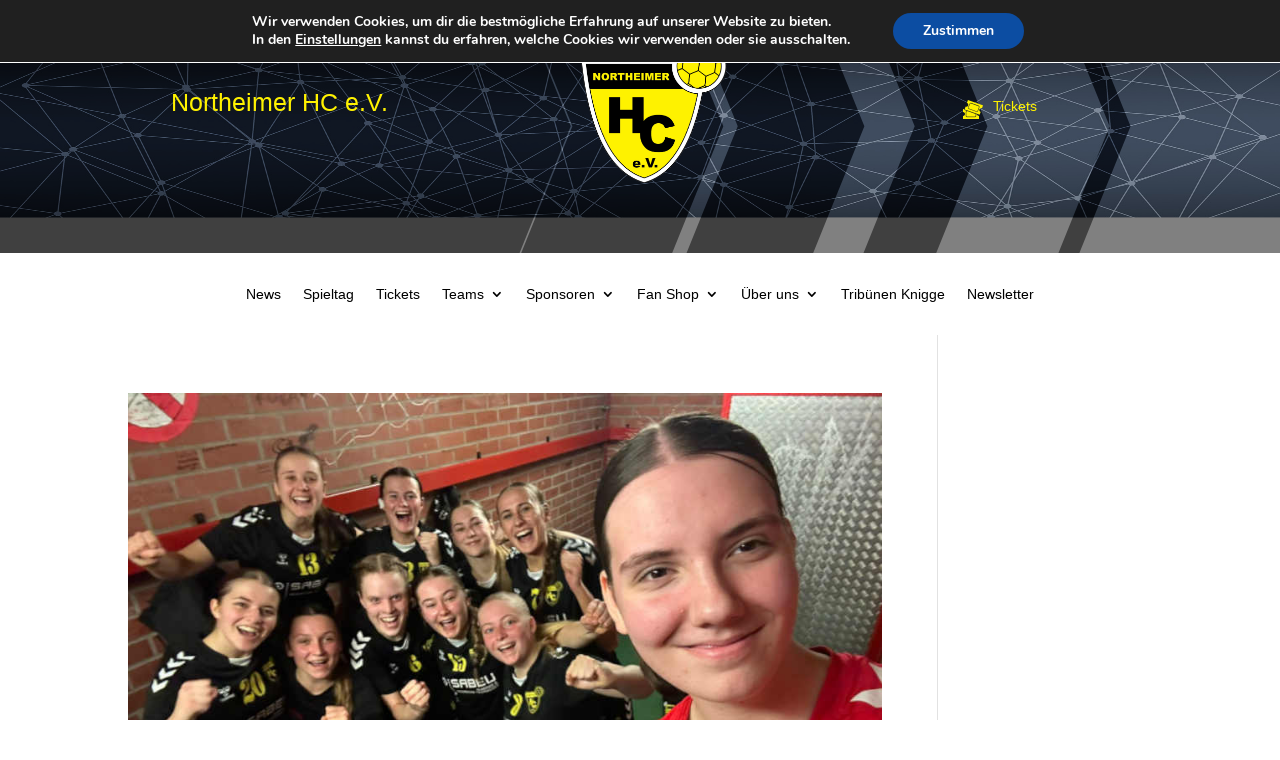

--- FILE ---
content_type: text/css
request_url: https://www.northeimerhc.de/wp-content/et-cache/226426/et-core-unified-cpt-226426.min.css?ver=1765379523
body_size: 5201
content:
div.et_pb_section.et_pb_section_0_tb_header{background-size:100% 100%;background-image:url(https://www.northeimerhc.de/wp-content/uploads/2022/03/banner-121-1.png)!important}div.et_pb_section.et_pb_section_0_tb_header>.et_pb_background_mask{background-size:cover;background-image:url([data-uri]);mix-blend-mode:soft-light}.et_pb_section_0_tb_header{min-height:253.4px;max-height:998px}.et_pb_section_0_tb_header.et_pb_section{padding-top:0px;padding-bottom:0px;margin-bottom:0px}.et_pb_row_0_tb_header{transform:translateX(1280px) translateY(359px)}ul.et_pb_social_media_follow_0_tb_header{min-height:20px}.et_pb_row_1_tb_header.et_pb_row{padding-top:0px!important;padding-bottom:0px!important;margin-top:0px!important;margin-bottom:0px!important;padding-top:0px;padding-bottom:0px}.et_pb_text_0_tb_header.et_pb_text,.et_pb_menu_0_tb_header.et_pb_menu ul li a,.et_pb_menu_0_tb_header.et_pb_menu ul li.current-menu-item a{color:#FFF200!important}.et_pb_text_0_tb_header{font-family:'Verdana',Helvetica,Arial,Lucida,sans-serif;font-size:25px}.et_pb_image_0_tb_header .et_pb_image_wrap{border-radius:6px 6px 6px 6px;overflow:hidden}.et_pb_image_0_tb_header .et_pb_image_wrap img{height:100px;max-height:119px;width:auto}.et_pb_image_0_tb_header{padding-top:0px;margin-right:auto!important;margin-left:auto!important;max-width:75%;position:relative;top:-30px;bottom:auto;left:0px;right:auto;transform:scaleX(1.5) scaleY(1.5) translateX(9px) translateY(0px);text-align:center}.et_pb_menu_0_tb_header.et_pb_menu{background-color:RGBA(255,255,255,0)}.et_pb_menu_0_tb_header.et_pb_menu .nav li ul,.et_pb_menu_0_tb_header.et_pb_menu .et_mobile_menu,.et_pb_menu_0_tb_header.et_pb_menu .et_mobile_menu ul{background-color:RGBA(255,255,255,0)!important}.et_pb_menu_0_tb_header .et_pb_menu_inner_container>.et_pb_menu__logo-wrap,.et_pb_menu_0_tb_header .et_pb_menu__logo-slot,.et_pb_menu_1_tb_header .et_pb_menu_inner_container>.et_pb_menu__logo-wrap,.et_pb_menu_1_tb_header .et_pb_menu__logo-slot{width:auto;max-width:100%}.et_pb_menu_0_tb_header .et_pb_menu_inner_container>.et_pb_menu__logo-wrap .et_pb_menu__logo img,.et_pb_menu_0_tb_header .et_pb_menu__logo-slot .et_pb_menu__logo-wrap img,.et_pb_menu_1_tb_header .et_pb_menu_inner_container>.et_pb_menu__logo-wrap .et_pb_menu__logo img,.et_pb_menu_1_tb_header .et_pb_menu__logo-slot .et_pb_menu__logo-wrap img{height:auto;max-height:none}.et_pb_menu_0_tb_header .mobile_nav .mobile_menu_bar:before,.et_pb_menu_0_tb_header .et_pb_menu__icon.et_pb_menu__search-button,.et_pb_menu_0_tb_header .et_pb_menu__icon.et_pb_menu__close-search-button,.et_pb_menu_0_tb_header .et_pb_menu__icon.et_pb_menu__cart-button,.et_pb_menu_1_tb_header .mobile_nav .mobile_menu_bar:before,.et_pb_menu_1_tb_header .et_pb_menu__icon.et_pb_menu__search-button,.et_pb_menu_1_tb_header .et_pb_menu__icon.et_pb_menu__close-search-button,.et_pb_menu_1_tb_header .et_pb_menu__icon.et_pb_menu__cart-button{color:#2ea3f2}.et_pb_section_1_tb_header{max-height:479px}.et_pb_section_1_tb_header.et_pb_section{padding-top:0px;padding-bottom:0px;margin-top:0px;margin-bottom:0px}.et_pb_menu_1_tb_header.et_pb_menu ul li a,.et_pb_menu_1_tb_header.et_pb_menu ul li.current-menu-item a{color:#000000!important}.et_pb_menu_1_tb_header.et_pb_menu{background-color:#FFFFFF}.et_pb_menu_1_tb_header.et_pb_menu .nav li ul,.et_pb_menu_1_tb_header.et_pb_menu .et_mobile_menu,.et_pb_menu_1_tb_header.et_pb_menu .et_mobile_menu ul{background-color:#FFFFFF!important}.et_pb_social_media_follow_network_0_tb_header a.icon{background-color:#3b5998!important}.et_pb_social_media_follow_network_1_tb_header a.icon{background-color:#ea2c59!important}@media only screen and (max-width:980px){.et_pb_image_0_tb_header .et_pb_image_wrap{border-radius:0px 0px 0px 0px;overflow:hidden}.et_pb_image_0_tb_header .et_pb_image_wrap img{height:100px;max-height:110px;width:auto}.et_pb_image_0_tb_header{margin-right:0px!important;margin-left:0px!important;top:0px;bottom:auto;left:0px;right:auto;transform:scaleX(1.5) scaleY(1.5) translateX(9px) translateY(0px)}body.logged-in.admin-bar .et_pb_image_0_tb_header{top:0px}}@media only screen and (min-width:768px) and (max-width:980px){.et_pb_section_1_tb_header,.et_pb_row_2_tb_header,.et_pb_menu_1_tb_header{display:none!important}}@media only screen and (max-width:767px){.et_pb_image_0_tb_header .et_pb_image_wrap img{height:100px;max-height:110px;width:auto}.et_pb_image_0_tb_header{margin-right:0px!important;margin-left:0px!important;top:0px;bottom:auto;left:0px;right:auto;transform:scaleX(1.5) scaleY(1.5) translateX(9px) translateY(0px)}body.logged-in.admin-bar .et_pb_image_0_tb_header{top:0px}.et_pb_section_1_tb_header,.et_pb_row_2_tb_header,.et_pb_menu_1_tb_header{display:none!important}}

--- FILE ---
content_type: text/css
request_url: https://www.northeimerhc.de/wp-content/et-cache/228651/et-core-unified-cpt-deferred-228651.min.css?ver=1765379523
body_size: 12459
content:
.et_pb_section_0_tb_footer{min-height:276.5px}.et_pb_image_0_tb_footer,.et_pb_image_1_tb_footer,.et_pb_image_2_tb_footer,.et_pb_image_3_tb_footer{text-align:left;margin-left:0}.et_pb_image_4_tb_footer,.et_pb_image_5_tb_footer{text-align:center}div.et_pb_section.et_pb_section_1_tb_footer{background-image:url(https://www.northeimerhc.de/wp-content/uploads/2022/03/background-g45064b02b_1920.jpg)!important}.et_pb_section_1_tb_footer.et_pb_section{padding-top:0px;padding-bottom:0px}.et_pb_section_1_tb_footer.section_has_divider.et_pb_top_divider .et_pb_top_inside_divider{background-image:url([data-uri]);background-size:100% 100px;top:0;height:100px;z-index:1;transform:scale(1,1)}.et_pb_row_1_tb_footer,body #page-container .et-db #et-boc .et-l .et_pb_row_1_tb_footer.et_pb_row,body.et_pb_pagebuilder_layout.single #page-container #et-boc .et-l .et_pb_row_1_tb_footer.et_pb_row,body.et_pb_pagebuilder_layout.single.et_full_width_page #page-container #et-boc .et-l .et_pb_row_1_tb_footer.et_pb_row{width:100%}.et_pb_image_6_tb_footer .et_pb_image_wrap{border-bottom-color:#FFFFFF}@keyframes et_pb_fold_center_et_pb_image_6_tb_footer{0%{transform:perspective(2000px) translateX(-3px) translateY(91px) rotateY(-45deg)}100%{opacity:1;transform:translateX(-3px) translateY(91px)}}.et_pb_image_6_tb_footer.et_animated.transformAnim{animation-name:et_pb_fold_center_et_pb_image_6_tb_footer;transform-origin:center}.et_pb_image_6_tb_footer{transform:translateX(-3px) translateY(91px);transform-origin:center;text-align:center}.et_pb_divider_0_tb_footer:before,.et_pb_divider_1_tb_footer:before{border-top-color:RGBA(255,255,255,0)}.et_pb_blurb_0_tb_footer.et_pb_blurb .et_pb_module_header,.et_pb_blurb_0_tb_footer.et_pb_blurb .et_pb_module_header a{font-size:16px;color:#FFFFFF!important;text-shadow:0em 0.1em 0.1em rgba(0,0,0,0.4)}.et_pb_blurb_0_tb_footer.et_pb_blurb{color:#FFFFFF!important;border-bottom-width:1px;border-bottom-color:#FFFFFF}@keyframes et_pb_fold_center_et_pb_blurb_0_tb_footer{0%{transform:perspective(2000px) scaleX(0.9) scaleY(0.9) translateX(-10px) translateY(54px) rotateY(-45deg)}100%{opacity:1;transform:scaleX(0.9) scaleY(0.9) translateX(-10px) translateY(54px)}}.et_pb_blurb_0_tb_footer.et_animated.transformAnim{animation-name:et_pb_fold_center_et_pb_blurb_0_tb_footer;transform-origin:center}.et_pb_blurb_0_tb_footer{transform:scaleX(0.9) scaleY(0.9) translateX(-10px) translateY(54px);transform-origin:center}.et_pb_blurb_0_tb_footer .et-pb-icon,.et_pb_blurb_1_tb_footer .et-pb-icon{color:#FFFFFF;font-family:FontAwesome!important;font-weight:900!important}.et_pb_blurb_1_tb_footer.et_pb_blurb .et_pb_module_header,.et_pb_blurb_1_tb_footer.et_pb_blurb .et_pb_module_header a{font-weight:600;font-size:17px;color:#FFFFFF!important;text-shadow:0em 0.1em 0.1em rgba(0,0,0,0.4)}.et_pb_blurb_1_tb_footer.et_pb_blurb,.et_pb_text_0_tb_footer.et_pb_text{color:#FFFFFF!important}@keyframes et_pb_fold_center_et_pb_blurb_1_tb_footer{0%{transform:perspective(2000px) scaleX(0.9) scaleY(0.9) translateX(-10px) translateY(22px) rotateY(-45deg)}100%{opacity:1;transform:scaleX(0.9) scaleY(0.9) translateX(-10px) translateY(22px)}}.et_pb_blurb_1_tb_footer.et_animated.transformAnim{animation-name:et_pb_fold_center_et_pb_blurb_1_tb_footer;transform-origin:center}.et_pb_blurb_1_tb_footer{transform:scaleX(0.9) scaleY(0.9) translateX(-10px) translateY(22px);transform-origin:center}.et_pb_image_7_tb_footer .et_pb_image_wrap{border-radius:25px 25px 25px 25px;overflow:hidden}.et_pb_image_7_tb_footer{margin-top:65px!important;text-align:center}.et_pb_contact_form_0_tb_footer.et_pb_contact_form_container h1,.et_pb_contact_form_0_tb_footer.et_pb_contact_form_container h2.et_pb_contact_main_title,.et_pb_contact_form_0_tb_footer.et_pb_contact_form_container h3.et_pb_contact_main_title,.et_pb_contact_form_0_tb_footer.et_pb_contact_form_container h4.et_pb_contact_main_title,.et_pb_contact_form_0_tb_footer.et_pb_contact_form_container h5.et_pb_contact_main_title,.et_pb_contact_form_0_tb_footer.et_pb_contact_form_container h6.et_pb_contact_main_title{font-weight:600;color:#FFFFFF!important;text-align:center}.et_pb_contact_form_0_tb_footer.et_pb_contact_form_container .input,.et_pb_contact_form_0_tb_footer.et_pb_contact_form_container .input::placeholder,.et_pb_contact_form_0_tb_footer.et_pb_contact_form_container .input[type=checkbox]+label,.et_pb_contact_form_0_tb_footer.et_pb_contact_form_container .input[type=radio]+label{font-size:11px;line-height:1.3em;text-shadow:0em 0.1em 0.1em rgba(0,0,0,0.4)}.et_pb_contact_form_0_tb_footer.et_pb_contact_form_container .input::-webkit-input-placeholder{font-size:11px;line-height:1.3em;text-shadow:0em 0.1em 0.1em rgba(0,0,0,0.4)}.et_pb_contact_form_0_tb_footer.et_pb_contact_form_container .input::-moz-placeholder{font-size:11px;line-height:1.3em;text-shadow:0em 0.1em 0.1em rgba(0,0,0,0.4)}.et_pb_contact_form_0_tb_footer.et_pb_contact_form_container .input:-ms-input-placeholder{font-size:11px;line-height:1.3em;text-shadow:0em 0.1em 0.1em rgba(0,0,0,0.4)}.et_pb_contact_form_0_tb_footer .input{text-shadow:0em 0.1em 0.1em rgba(0,0,0,0.4)}.et_pb_contact_form_0_tb_footer.et_pb_contact_form_container{margin-top:93px!important}body #page-container .et_pb_section .et_pb_contact_form_0_tb_footer.et_pb_contact_form_container.et_pb_module .et_pb_button{color:#FCF400!important;border-radius:11px;letter-spacing:0px;font-weight:600!important}.et_pb_contact_form_0_tb_footer .input,.et_pb_contact_form_0_tb_footer .input[type="checkbox"]+label,.et_pb_contact_form_0_tb_footer .input[type="radio"]+label,.et_pb_contact_form_0_tb_footer .input[type="checkbox"]:checked+label i:before,.et_pb_contact_form_0_tb_footer .input::placeholder{color:#000000}.et_pb_contact_form_0_tb_footer .input::-webkit-input-placeholder{color:#000000}.et_pb_contact_form_0_tb_footer .input::-moz-placeholder{color:#000000}.et_pb_contact_form_0_tb_footer .input::-ms-input-placeholder{color:#000000}.et_pb_contact_form_0_tb_footer .input[type="radio"]:checked+label i:before{background-color:#000000}.et_pb_row_2_tb_footer{border-top-width:1px;border-top-color:#424242}.et_pb_row_2_tb_footer.et_pb_row{padding-top:30px!important;padding-bottom:20px!important;margin-top:41px!important;margin-right:auto!important;margin-left:auto!important;padding-top:30px;padding-bottom:20px}.et_pb_row_2_tb_footer,body #page-container .et-db #et-boc .et-l .et_pb_row_2_tb_footer.et_pb_row,body.et_pb_pagebuilder_layout.single #page-container #et-boc .et-l .et_pb_row_2_tb_footer.et_pb_row,body.et_pb_pagebuilder_layout.single.et_full_width_page #page-container #et-boc .et-l .et_pb_row_2_tb_footer.et_pb_row{max-width:80%}.et_pb_text_0_tb_footer{line-height:1.3em;font-family:'Verdana',Helvetica,Arial,Lucida,sans-serif;font-weight:600;font-size:16px;line-height:1.3em}.et_pb_text_0_tb_footer h6{line-height:1.3em}.et_pb_button_0_tb_footer{text-shadow:0.08em 0.08em 0em rgba(0,0,0,0.4)}.et_pb_button_0_tb_footer_wrapper{margin-top:68px!important;margin-bottom:-74px!important}body #page-container .et_pb_section .et_pb_button_0_tb_footer{color:#FCF400!important;border-width:2px!important;border-radius:13px;font-size:18px;font-weight:600!important;background-color:RGBA(255,255,255,0)}body #page-container .et_pb_section .et_pb_button_0_tb_footer:hover:after{margin-left:.3em;left:auto;margin-left:.3em;opacity:1}body #page-container .et_pb_section .et_pb_button_0_tb_footer:after{line-height:inherit;font-size:inherit!important;margin-left:-1em;left:auto;font-family:ETmodules!important;font-weight:400!important}.et_pb_button_0_tb_footer_wrapper a{transform:translateX(0px) translateY(-77px)}.et_pb_button_0_tb_footer,.et_pb_button_0_tb_footer:after{transition:all 300ms ease 0ms}.et_pb_social_media_follow_network_0_tb_footer a.icon{background-color:#3b5998!important}.et_pb_social_media_follow_network_1_tb_footer a.icon{background-color:#ea2c59!important}.et_pb_row_1_tb_footer.et_pb_row{padding-left:0px!important;margin-right:-19px!important;margin-left:7px!important;margin-left:auto!important;margin-right:auto!important;padding-left:0px}@media only screen and (min-width:981px){.et_pb_row_2_tb_footer{display:flex;align-items:center;flex-wrap:wrap}}@media only screen and (max-width:980px){.et_pb_image_0_tb_footer .et_pb_image_wrap img,.et_pb_image_1_tb_footer .et_pb_image_wrap img,.et_pb_image_2_tb_footer .et_pb_image_wrap img,.et_pb_image_3_tb_footer .et_pb_image_wrap img,.et_pb_image_4_tb_footer .et_pb_image_wrap img,.et_pb_image_5_tb_footer .et_pb_image_wrap img,.et_pb_image_6_tb_footer .et_pb_image_wrap img,.et_pb_image_7_tb_footer .et_pb_image_wrap img{width:auto}.et_pb_image_6_tb_footer .et_pb_image_wrap{border-bottom-color:#FFFFFF}.et_pb_blurb_0_tb_footer.et_pb_blurb{border-bottom-width:1px;border-bottom-color:#FFFFFF}body #page-container .et_pb_section .et_pb_contact_form_0_tb_footer.et_pb_contact_form_container.et_pb_module .et_pb_button:after{display:inline-block;opacity:0}body #page-container .et_pb_section .et_pb_contact_form_0_tb_footer.et_pb_contact_form_container.et_pb_module .et_pb_button:hover:after{opacity:1}.et_pb_row_2_tb_footer{border-top-width:1px;border-top-color:#424242;display:flex;flex-direction:column-reverse}.et_pb_row_2_tb_footer.et_pb_row{padding-top:20px!important;padding-right:0px!important;padding-bottom:20px!important;padding-left:0px!important;padding-top:20px!important;padding-right:0px!important;padding-bottom:20px!important;padding-left:0px!important}.et_pb_column_10_tb_footer,.et_pb_column_11_tb_footer,.et_pb_column_12_tb_footer{margin-bottom:10px!important}.et_pb_text_0_tb_footer{font-size:15px}body #page-container .et_pb_section .et_pb_button_0_tb_footer:after{line-height:inherit;font-size:inherit!important;margin-left:-1em;left:auto;display:inline-block;opacity:0;content:attr(data-icon);font-family:ETmodules!important;font-weight:400!important}body #page-container .et_pb_section .et_pb_button_0_tb_footer:before{display:none}body #page-container .et_pb_section .et_pb_button_0_tb_footer:hover:after{margin-left:.3em;left:auto;margin-left:.3em;opacity:1}}@media only screen and (max-width:767px){.et_pb_image_0_tb_footer .et_pb_image_wrap img,.et_pb_image_1_tb_footer .et_pb_image_wrap img,.et_pb_image_2_tb_footer .et_pb_image_wrap img,.et_pb_image_3_tb_footer .et_pb_image_wrap img,.et_pb_image_4_tb_footer .et_pb_image_wrap img,.et_pb_image_5_tb_footer .et_pb_image_wrap img,.et_pb_image_6_tb_footer .et_pb_image_wrap img,.et_pb_image_7_tb_footer .et_pb_image_wrap img{width:auto}.et_pb_image_6_tb_footer .et_pb_image_wrap{border-bottom-color:#FFFFFF}.et_pb_blurb_0_tb_footer.et_pb_blurb{border-bottom-width:1px;border-bottom-color:#FFFFFF}body #page-container .et_pb_section .et_pb_contact_form_0_tb_footer.et_pb_contact_form_container.et_pb_module .et_pb_button:after{display:inline-block;opacity:0}body #page-container .et_pb_section .et_pb_contact_form_0_tb_footer.et_pb_contact_form_container.et_pb_module .et_pb_button:hover:after{opacity:1}.et_pb_row_2_tb_footer{border-top-width:1px;border-top-color:#424242;display:flex;flex-direction:column-reverse}.et_pb_row_2_tb_footer.et_pb_row{padding-right:0%!important;padding-left:0%!important;padding-right:0%!important;padding-left:0%!important}.et_pb_column_10_tb_footer,.et_pb_column_11_tb_footer,.et_pb_column_12_tb_footer{margin-bottom:10px!important}.et_pb_text_0_tb_footer{font-size:13px}body #page-container .et_pb_section .et_pb_button_0_tb_footer:after{line-height:inherit;font-size:inherit!important;margin-left:-1em;left:auto;display:inline-block;opacity:0;content:attr(data-icon);font-family:ETmodules!important;font-weight:400!important}body #page-container .et_pb_section .et_pb_button_0_tb_footer:before{display:none}body #page-container .et_pb_section .et_pb_button_0_tb_footer:hover:after{margin-left:.3em;left:auto;margin-left:.3em;opacity:1}}